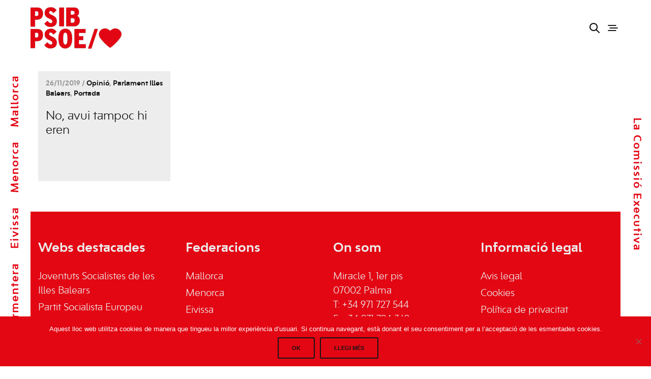

--- FILE ---
content_type: text/html; charset=UTF-8
request_url: https://www.psib-psoe.org/tag/grup-parlametari-socialista/
body_size: 16531
content:
<!doctype html>
<html lang="ca">
<head>
<meta charset="UTF-8" />
<meta name="viewport" content="width=device-width, initial-scale=1, maximum-scale=1, viewport-fit=cover">
<link rel="profile" href="https://gmpg.org/xfn/11">
<link rel="pingback" href="https://www.psib-psoe.org/xmlrpc.php">
<meta http-equiv="x-dns-prefetch-control" content="on">
<link rel="dns-prefetch" href="//fonts.googleapis.com" />
<link rel="dns-prefetch" href="//fonts.gstatic.com" />
<link rel="dns-prefetch" href="//0.gravatar.com/" />
<link rel="dns-prefetch" href="//2.gravatar.com/" />
<link rel="dns-prefetch" href="//1.gravatar.com/" /><title>grup parlametari socialista &#8211; psibpsoe</title>
<meta name='robots' content='max-image-preview:large' />
<style>img:is([sizes="auto" i], [sizes^="auto," i]) { contain-intrinsic-size: 3000px 1500px }</style>
<link rel="alternate" hreflang="ca" href="https://www.psib-psoe.org/tag/grup-parlametari-socialista/" />
<link rel="alternate" hreflang="x-default" href="https://www.psib-psoe.org/tag/grup-parlametari-socialista/" />
<link rel='dns-prefetch' href='//fonts.googleapis.com' />
<link rel="alternate" type="application/rss+xml" title="psibpsoe &raquo; Canal d&#039;informació" href="https://www.psib-psoe.org/feed/" />
<link rel="alternate" type="application/rss+xml" title="psibpsoe &raquo; Canal dels comentaris" href="https://www.psib-psoe.org/comments/feed/" />
<link rel="alternate" type="text/calendar" title="psibpsoe &raquo; Canal iCal" href="https://www.psib-psoe.org/events/?ical=1" />
<link rel="preconnect" href="//fonts.gstatic.com/" crossorigin><link rel="alternate" type="application/rss+xml" title="psibpsoe &raquo; grup parlametari socialista Canal de les etiquetes" href="https://www.psib-psoe.org/tag/grup-parlametari-socialista/feed/" />
<script type="text/javascript">
/* <![CDATA[ */
window._wpemojiSettings = {"baseUrl":"https:\/\/s.w.org\/images\/core\/emoji\/15.0.3\/72x72\/","ext":".png","svgUrl":"https:\/\/s.w.org\/images\/core\/emoji\/15.0.3\/svg\/","svgExt":".svg","source":{"concatemoji":"https:\/\/www.psib-psoe.org\/wp-includes\/js\/wp-emoji-release.min.js?ver=6.7.2"}};
/*! This file is auto-generated */
!function(i,n){var o,s,e;function c(e){try{var t={supportTests:e,timestamp:(new Date).valueOf()};sessionStorage.setItem(o,JSON.stringify(t))}catch(e){}}function p(e,t,n){e.clearRect(0,0,e.canvas.width,e.canvas.height),e.fillText(t,0,0);var t=new Uint32Array(e.getImageData(0,0,e.canvas.width,e.canvas.height).data),r=(e.clearRect(0,0,e.canvas.width,e.canvas.height),e.fillText(n,0,0),new Uint32Array(e.getImageData(0,0,e.canvas.width,e.canvas.height).data));return t.every(function(e,t){return e===r[t]})}function u(e,t,n){switch(t){case"flag":return n(e,"\ud83c\udff3\ufe0f\u200d\u26a7\ufe0f","\ud83c\udff3\ufe0f\u200b\u26a7\ufe0f")?!1:!n(e,"\ud83c\uddfa\ud83c\uddf3","\ud83c\uddfa\u200b\ud83c\uddf3")&&!n(e,"\ud83c\udff4\udb40\udc67\udb40\udc62\udb40\udc65\udb40\udc6e\udb40\udc67\udb40\udc7f","\ud83c\udff4\u200b\udb40\udc67\u200b\udb40\udc62\u200b\udb40\udc65\u200b\udb40\udc6e\u200b\udb40\udc67\u200b\udb40\udc7f");case"emoji":return!n(e,"\ud83d\udc26\u200d\u2b1b","\ud83d\udc26\u200b\u2b1b")}return!1}function f(e,t,n){var r="undefined"!=typeof WorkerGlobalScope&&self instanceof WorkerGlobalScope?new OffscreenCanvas(300,150):i.createElement("canvas"),a=r.getContext("2d",{willReadFrequently:!0}),o=(a.textBaseline="top",a.font="600 32px Arial",{});return e.forEach(function(e){o[e]=t(a,e,n)}),o}function t(e){var t=i.createElement("script");t.src=e,t.defer=!0,i.head.appendChild(t)}"undefined"!=typeof Promise&&(o="wpEmojiSettingsSupports",s=["flag","emoji"],n.supports={everything:!0,everythingExceptFlag:!0},e=new Promise(function(e){i.addEventListener("DOMContentLoaded",e,{once:!0})}),new Promise(function(t){var n=function(){try{var e=JSON.parse(sessionStorage.getItem(o));if("object"==typeof e&&"number"==typeof e.timestamp&&(new Date).valueOf()<e.timestamp+604800&&"object"==typeof e.supportTests)return e.supportTests}catch(e){}return null}();if(!n){if("undefined"!=typeof Worker&&"undefined"!=typeof OffscreenCanvas&&"undefined"!=typeof URL&&URL.createObjectURL&&"undefined"!=typeof Blob)try{var e="postMessage("+f.toString()+"("+[JSON.stringify(s),u.toString(),p.toString()].join(",")+"));",r=new Blob([e],{type:"text/javascript"}),a=new Worker(URL.createObjectURL(r),{name:"wpTestEmojiSupports"});return void(a.onmessage=function(e){c(n=e.data),a.terminate(),t(n)})}catch(e){}c(n=f(s,u,p))}t(n)}).then(function(e){for(var t in e)n.supports[t]=e[t],n.supports.everything=n.supports.everything&&n.supports[t],"flag"!==t&&(n.supports.everythingExceptFlag=n.supports.everythingExceptFlag&&n.supports[t]);n.supports.everythingExceptFlag=n.supports.everythingExceptFlag&&!n.supports.flag,n.DOMReady=!1,n.readyCallback=function(){n.DOMReady=!0}}).then(function(){return e}).then(function(){var e;n.supports.everything||(n.readyCallback(),(e=n.source||{}).concatemoji?t(e.concatemoji):e.wpemoji&&e.twemoji&&(t(e.twemoji),t(e.wpemoji)))}))}((window,document),window._wpemojiSettings);
/* ]]> */
</script>
<!-- <link rel='stylesheet' id='vc_extensions_cqbundle_adminicon-css' href='https://www.psib-psoe.org/wp-content/plugins/vc-extensions-bundle/css/admin_icon.css?ver=6.7.2' type='text/css' media='all' /> -->
<link rel="stylesheet" type="text/css" href="//www.psib-psoe.org/wp-content/cache/wpfc-minified/qj5n2vlv/6isaa.css" media="all"/>
<style id='wp-emoji-styles-inline-css' type='text/css'>
img.wp-smiley, img.emoji {
display: inline !important;
border: none !important;
box-shadow: none !important;
height: 1em !important;
width: 1em !important;
margin: 0 0.07em !important;
vertical-align: -0.1em !important;
background: none !important;
padding: 0 !important;
}
</style>
<!-- <link rel='stylesheet' id='wp-block-library-css' href='https://www.psib-psoe.org/wp-includes/css/dist/block-library/style.min.css?ver=6.7.2' type='text/css' media='all' /> -->
<link rel="stylesheet" type="text/css" href="//www.psib-psoe.org/wp-content/cache/wpfc-minified/2nwphydt/6isaa.css" media="all"/>
<style id='classic-theme-styles-inline-css' type='text/css'>
/*! This file is auto-generated */
.wp-block-button__link{color:#fff;background-color:#32373c;border-radius:9999px;box-shadow:none;text-decoration:none;padding:calc(.667em + 2px) calc(1.333em + 2px);font-size:1.125em}.wp-block-file__button{background:#32373c;color:#fff;text-decoration:none}
</style>
<style id='global-styles-inline-css' type='text/css'>
:root{--wp--preset--aspect-ratio--square: 1;--wp--preset--aspect-ratio--4-3: 4/3;--wp--preset--aspect-ratio--3-4: 3/4;--wp--preset--aspect-ratio--3-2: 3/2;--wp--preset--aspect-ratio--2-3: 2/3;--wp--preset--aspect-ratio--16-9: 16/9;--wp--preset--aspect-ratio--9-16: 9/16;--wp--preset--color--black: #000000;--wp--preset--color--cyan-bluish-gray: #abb8c3;--wp--preset--color--white: #ffffff;--wp--preset--color--pale-pink: #f78da7;--wp--preset--color--vivid-red: #cf2e2e;--wp--preset--color--luminous-vivid-orange: #ff6900;--wp--preset--color--luminous-vivid-amber: #fcb900;--wp--preset--color--light-green-cyan: #7bdcb5;--wp--preset--color--vivid-green-cyan: #00d084;--wp--preset--color--pale-cyan-blue: #8ed1fc;--wp--preset--color--vivid-cyan-blue: #0693e3;--wp--preset--color--vivid-purple: #9b51e0;--wp--preset--color--thb-accent: #e30613;--wp--preset--gradient--vivid-cyan-blue-to-vivid-purple: linear-gradient(135deg,rgba(6,147,227,1) 0%,rgb(155,81,224) 100%);--wp--preset--gradient--light-green-cyan-to-vivid-green-cyan: linear-gradient(135deg,rgb(122,220,180) 0%,rgb(0,208,130) 100%);--wp--preset--gradient--luminous-vivid-amber-to-luminous-vivid-orange: linear-gradient(135deg,rgba(252,185,0,1) 0%,rgba(255,105,0,1) 100%);--wp--preset--gradient--luminous-vivid-orange-to-vivid-red: linear-gradient(135deg,rgba(255,105,0,1) 0%,rgb(207,46,46) 100%);--wp--preset--gradient--very-light-gray-to-cyan-bluish-gray: linear-gradient(135deg,rgb(238,238,238) 0%,rgb(169,184,195) 100%);--wp--preset--gradient--cool-to-warm-spectrum: linear-gradient(135deg,rgb(74,234,220) 0%,rgb(151,120,209) 20%,rgb(207,42,186) 40%,rgb(238,44,130) 60%,rgb(251,105,98) 80%,rgb(254,248,76) 100%);--wp--preset--gradient--blush-light-purple: linear-gradient(135deg,rgb(255,206,236) 0%,rgb(152,150,240) 100%);--wp--preset--gradient--blush-bordeaux: linear-gradient(135deg,rgb(254,205,165) 0%,rgb(254,45,45) 50%,rgb(107,0,62) 100%);--wp--preset--gradient--luminous-dusk: linear-gradient(135deg,rgb(255,203,112) 0%,rgb(199,81,192) 50%,rgb(65,88,208) 100%);--wp--preset--gradient--pale-ocean: linear-gradient(135deg,rgb(255,245,203) 0%,rgb(182,227,212) 50%,rgb(51,167,181) 100%);--wp--preset--gradient--electric-grass: linear-gradient(135deg,rgb(202,248,128) 0%,rgb(113,206,126) 100%);--wp--preset--gradient--midnight: linear-gradient(135deg,rgb(2,3,129) 0%,rgb(40,116,252) 100%);--wp--preset--font-size--small: 13px;--wp--preset--font-size--medium: 20px;--wp--preset--font-size--large: 36px;--wp--preset--font-size--x-large: 42px;--wp--preset--spacing--20: 0.44rem;--wp--preset--spacing--30: 0.67rem;--wp--preset--spacing--40: 1rem;--wp--preset--spacing--50: 1.5rem;--wp--preset--spacing--60: 2.25rem;--wp--preset--spacing--70: 3.38rem;--wp--preset--spacing--80: 5.06rem;--wp--preset--shadow--natural: 6px 6px 9px rgba(0, 0, 0, 0.2);--wp--preset--shadow--deep: 12px 12px 50px rgba(0, 0, 0, 0.4);--wp--preset--shadow--sharp: 6px 6px 0px rgba(0, 0, 0, 0.2);--wp--preset--shadow--outlined: 6px 6px 0px -3px rgba(255, 255, 255, 1), 6px 6px rgba(0, 0, 0, 1);--wp--preset--shadow--crisp: 6px 6px 0px rgba(0, 0, 0, 1);}:where(.is-layout-flex){gap: 0.5em;}:where(.is-layout-grid){gap: 0.5em;}body .is-layout-flex{display: flex;}.is-layout-flex{flex-wrap: wrap;align-items: center;}.is-layout-flex > :is(*, div){margin: 0;}body .is-layout-grid{display: grid;}.is-layout-grid > :is(*, div){margin: 0;}:where(.wp-block-columns.is-layout-flex){gap: 2em;}:where(.wp-block-columns.is-layout-grid){gap: 2em;}:where(.wp-block-post-template.is-layout-flex){gap: 1.25em;}:where(.wp-block-post-template.is-layout-grid){gap: 1.25em;}.has-black-color{color: var(--wp--preset--color--black) !important;}.has-cyan-bluish-gray-color{color: var(--wp--preset--color--cyan-bluish-gray) !important;}.has-white-color{color: var(--wp--preset--color--white) !important;}.has-pale-pink-color{color: var(--wp--preset--color--pale-pink) !important;}.has-vivid-red-color{color: var(--wp--preset--color--vivid-red) !important;}.has-luminous-vivid-orange-color{color: var(--wp--preset--color--luminous-vivid-orange) !important;}.has-luminous-vivid-amber-color{color: var(--wp--preset--color--luminous-vivid-amber) !important;}.has-light-green-cyan-color{color: var(--wp--preset--color--light-green-cyan) !important;}.has-vivid-green-cyan-color{color: var(--wp--preset--color--vivid-green-cyan) !important;}.has-pale-cyan-blue-color{color: var(--wp--preset--color--pale-cyan-blue) !important;}.has-vivid-cyan-blue-color{color: var(--wp--preset--color--vivid-cyan-blue) !important;}.has-vivid-purple-color{color: var(--wp--preset--color--vivid-purple) !important;}.has-black-background-color{background-color: var(--wp--preset--color--black) !important;}.has-cyan-bluish-gray-background-color{background-color: var(--wp--preset--color--cyan-bluish-gray) !important;}.has-white-background-color{background-color: var(--wp--preset--color--white) !important;}.has-pale-pink-background-color{background-color: var(--wp--preset--color--pale-pink) !important;}.has-vivid-red-background-color{background-color: var(--wp--preset--color--vivid-red) !important;}.has-luminous-vivid-orange-background-color{background-color: var(--wp--preset--color--luminous-vivid-orange) !important;}.has-luminous-vivid-amber-background-color{background-color: var(--wp--preset--color--luminous-vivid-amber) !important;}.has-light-green-cyan-background-color{background-color: var(--wp--preset--color--light-green-cyan) !important;}.has-vivid-green-cyan-background-color{background-color: var(--wp--preset--color--vivid-green-cyan) !important;}.has-pale-cyan-blue-background-color{background-color: var(--wp--preset--color--pale-cyan-blue) !important;}.has-vivid-cyan-blue-background-color{background-color: var(--wp--preset--color--vivid-cyan-blue) !important;}.has-vivid-purple-background-color{background-color: var(--wp--preset--color--vivid-purple) !important;}.has-black-border-color{border-color: var(--wp--preset--color--black) !important;}.has-cyan-bluish-gray-border-color{border-color: var(--wp--preset--color--cyan-bluish-gray) !important;}.has-white-border-color{border-color: var(--wp--preset--color--white) !important;}.has-pale-pink-border-color{border-color: var(--wp--preset--color--pale-pink) !important;}.has-vivid-red-border-color{border-color: var(--wp--preset--color--vivid-red) !important;}.has-luminous-vivid-orange-border-color{border-color: var(--wp--preset--color--luminous-vivid-orange) !important;}.has-luminous-vivid-amber-border-color{border-color: var(--wp--preset--color--luminous-vivid-amber) !important;}.has-light-green-cyan-border-color{border-color: var(--wp--preset--color--light-green-cyan) !important;}.has-vivid-green-cyan-border-color{border-color: var(--wp--preset--color--vivid-green-cyan) !important;}.has-pale-cyan-blue-border-color{border-color: var(--wp--preset--color--pale-cyan-blue) !important;}.has-vivid-cyan-blue-border-color{border-color: var(--wp--preset--color--vivid-cyan-blue) !important;}.has-vivid-purple-border-color{border-color: var(--wp--preset--color--vivid-purple) !important;}.has-vivid-cyan-blue-to-vivid-purple-gradient-background{background: var(--wp--preset--gradient--vivid-cyan-blue-to-vivid-purple) !important;}.has-light-green-cyan-to-vivid-green-cyan-gradient-background{background: var(--wp--preset--gradient--light-green-cyan-to-vivid-green-cyan) !important;}.has-luminous-vivid-amber-to-luminous-vivid-orange-gradient-background{background: var(--wp--preset--gradient--luminous-vivid-amber-to-luminous-vivid-orange) !important;}.has-luminous-vivid-orange-to-vivid-red-gradient-background{background: var(--wp--preset--gradient--luminous-vivid-orange-to-vivid-red) !important;}.has-very-light-gray-to-cyan-bluish-gray-gradient-background{background: var(--wp--preset--gradient--very-light-gray-to-cyan-bluish-gray) !important;}.has-cool-to-warm-spectrum-gradient-background{background: var(--wp--preset--gradient--cool-to-warm-spectrum) !important;}.has-blush-light-purple-gradient-background{background: var(--wp--preset--gradient--blush-light-purple) !important;}.has-blush-bordeaux-gradient-background{background: var(--wp--preset--gradient--blush-bordeaux) !important;}.has-luminous-dusk-gradient-background{background: var(--wp--preset--gradient--luminous-dusk) !important;}.has-pale-ocean-gradient-background{background: var(--wp--preset--gradient--pale-ocean) !important;}.has-electric-grass-gradient-background{background: var(--wp--preset--gradient--electric-grass) !important;}.has-midnight-gradient-background{background: var(--wp--preset--gradient--midnight) !important;}.has-small-font-size{font-size: var(--wp--preset--font-size--small) !important;}.has-medium-font-size{font-size: var(--wp--preset--font-size--medium) !important;}.has-large-font-size{font-size: var(--wp--preset--font-size--large) !important;}.has-x-large-font-size{font-size: var(--wp--preset--font-size--x-large) !important;}
:where(.wp-block-post-template.is-layout-flex){gap: 1.25em;}:where(.wp-block-post-template.is-layout-grid){gap: 1.25em;}
:where(.wp-block-columns.is-layout-flex){gap: 2em;}:where(.wp-block-columns.is-layout-grid){gap: 2em;}
:root :where(.wp-block-pullquote){font-size: 1.5em;line-height: 1.6;}
</style>
<!-- <link rel='stylesheet' id='wpml-blocks-css' href='https://www.psib-psoe.org/wp-content/plugins/sitepress-multilingual-cms/dist/css/blocks/styles.css?ver=4.6.13' type='text/css' media='all' /> -->
<!-- <link rel='stylesheet' id='cookie-notice-front-css' href='https://www.psib-psoe.org/wp-content/plugins/cookie-notice/css/front.min.css?ver=2.5.5' type='text/css' media='all' /> -->
<!-- <link rel='stylesheet' id='inline-footnotes-css' href='https://www.psib-psoe.org/wp-content/plugins/inline-footnotes/public/css/inline-footnotes-public.compressed.css?ver=1.0.0' type='text/css' media='all' /> -->
<!-- <link rel='stylesheet' id='url-shortify-css' href='https://www.psib-psoe.org/wp-content/plugins/url-shortify/lite/dist/styles/url-shortify.css?ver=1.10.3' type='text/css' media='all' /> -->
<!-- <link rel='stylesheet' id='thb-app-css' href='https://www.psib-psoe.org/wp-content/themes/notio-wp/assets/css/app.css?ver=5.6.2' type='text/css' media='all' /> -->
<link rel="stylesheet" type="text/css" href="//www.psib-psoe.org/wp-content/cache/wpfc-minified/ftz5pwvf/6isaa.css" media="all"/>
<style id='thb-app-inline-css' type='text/css'>
h1,h2,h3,h4,h5,h6,blockquote p,.thb-portfolio-filter .filters,.thb-portfolio .type-portfolio.hover-style5 .thb-categories {font-family:Work Sans;}body {font-family:Karla;}h1,.h1 {font-weight:300;font-size:60px;}h2 {font-weight:300;font-size:44px;}h3 {font-weight:300;font-size:36px;}h4 {font-weight:400;}h5 {font-weight:bold;font-size:26px;}h6 {font-size:22px;}#full-menu .sf-menu > li > a {font-size:30px;}#full-menu .sub-menu li a {font-size:30px;}.subfooter .thb-subfooter-menu li a {}input[type="submit"],submit,.button,.btn,.btn-block,.btn-text,.vc_btn3 {}#full-menu .sf-menu>li>a,.mobile-menu a {}.footer .widget h6 {font-weight:900;}.products .product h3 {}.product-page .product-information h1.product_title {}.thb-product-detail .product-information .woocommerce-product-details__short-description,.thb-product-detail .product-information .woocommerce-product-details__short-description p {}.header .logolink .logoimg {max-height:85px;}.header .logolink .logoimg[src$=".svg"] {max-height:100%;height:85px;}.header {height:110px;}.header-margin, #searchpopup, #mobile-menu, #side-cart, #wrapper [role="main"], .pace, .share_container {margin-top:110px;}.underline-link:after, .products .product .product_after_title .button:after, .wpb_text_column a:after, .widget.widget_price_filter .price_slider .ui-slider-handle, .btn.style5, .button.style5, input[type=submit].style5, .btn.style6, .button.style6, input[type=submit].style6, .btn.accent, .btn#place_order, .btn.checkout-button, .button.accent, .button#place_order, .button.checkout-button, input[type=submit].accent, input[type=submit]#place_order, input[type=submit].checkout-button,.products .product .product_after_title .button:after, .woocommerce-tabs .tabs li a:after, .woocommerce-MyAccount-navigation ul li:hover a, .woocommerce-MyAccount-navigation ul li.is-active a, .thb-client-row.has-border.thb-opacity.with-accent .thb-client:hover, .product-page .product-information .single_add_to_cart_button:hover {border-color:#e30613;}.woocommerce-MyAccount-navigation ul li:hover + li a, .woocommerce-MyAccount-navigation ul li.is-active + li a {border-top-color:#e30613;}a:hover, #full-menu .sf-menu > li.current-menu-item > a, #full-menu .sf-menu > li.sfHover > a, #full-menu .sf-menu > li > a:hover, .header_full_menu_submenu_color_style2 #full-menu .sub-menu a:hover, #full-menu .sub-menu li a:hover, .footer.style1 .social-links a.email:hover, .post .post-title a:hover, .widget.widget_recent_entries ul li .url, .widget.widget_recent_comments ul li .url, .widget.woocommerce.widget_layered_nav ul li .count, .widget.widget_price_filter .price_slider_amount .button, .widget.widget_price_filter .price_slider_amount .button:hover, .pagination .page-numbers.current, .btn.style3:before, .button.style3:before, input[type=submit].style3:before, .btn.style5:hover, .button.style5:hover, input[type=submit].style5:hover, .mobile-menu > li.current-menu-item > a, .mobile-menu > li.sfHover > a, .mobile-menu > li > a:hover, .mobile-menu > li > a.active, .mobile-menu .sub-menu li a:hover, .authorpage .author-content .square-icon:hover, .authorpage .author-content .square-icon.email:hover, #comments .commentlist .comment .reply, #comments .commentlist .comment .reply a, .thb-portfolio-filter.style1 .filters li a:hover, .thb-portfolio-filter.style1 .filters li a.active, .products .product .product_after_title .button, .product-page .product-information .price,.product-page .product-information .reset_variations, .product-page .product-information .product_meta > span a, .woocommerce-tabs .tabs li a:hover, .woocommerce-tabs .tabs li.active a, .woocommerce-info a:not(.button), .email:hover, .thb-iconbox.type3 > span, .thb_twitter_container.style1 .thb_tweet a,.columns.thb-light-column .btn-text.style3:hover,.columns.thb-light-column .btn-text.style4:hover,.has-thb-accent-color,.wp-block-button .wp-block-button__link.has-thb-accent-color{color:#e30613;}.post.blog-style7 .post-gallery, .widget.widget_price_filter .price_slider .ui-slider-range, .btn.style5, .button.style5, input[type=submit].style5, .btn.style6, .button.style6, input[type=submit].style6, .btn.accent, .btn#place_order, .btn.checkout-button, .button.accent, .button#place_order, .button.checkout-button, input[type=submit].accent, input[type=submit]#place_order, input[type=submit].checkout-button, .content404 figure, .style2 .mobile-menu > li > a:before, .thb-portfolio.thb-text-style2 .type-portfolio:hover, .thb-portfolio-filter.style2 .filters li a:before, .woocommerce-MyAccount-navigation ul li:hover a, .woocommerce-MyAccount-navigation ul li.is-active a, .email.boxed-icon:hover, .email.boxed-icon.fill, .email.boxed-icon.white-fill:hover, .thb-iconbox.type2 > span, .thb-client-row.thb-opacity.with-accent .thb-client:hover, .product-page .product-information .single_add_to_cart_button:hover, .btn.style3:before, .button.style3:before, input[type=submit].style3:before, .btn-text.style3 .circle-btn, .has-thb-accent-background-color,.wp-block-button .wp-block-button__link.has-thb-accent-background-color {background-color:#e30613;}.mobile-menu li.menu-item-has-children > a:hover .menu_icon,.btn-text.style4 .arrow svg:first-child {fill:#e30613;}.thb-counter figure svg path,.thb-counter figure svg circle,.thb-counter figure svg rect,.thb-counter figure svg ellipse {stroke:#e30613;}.button.checkout-button:hover,input[type=submit]#place_order:hover,.btn.accent:hover,.btn.style6:hover, .button.style6:hover, input[type=submit].style6:hover {background-color:#cc0511;border-color:#cc0511;}.thb-portfolio .type-portfolio.hover-style10 .portfolio-link:after {background-image:-moz-linear-gradient(#e30613,rgba(0,0,0,0) 30%,rgba(0,0,0,0));background-image:-webkit-linear-gradient(#e30613,rgba(0,0,0,0) 30%,rgba(0,0,0,0));background-image:linear-gradient(#e30613,rgba(0,0,0,0) 30%,rgba(0,0,0,0));}.thb-portfolio .post-23457.type-portfolio.portfolio-style1:not(.hover-style6) .portfolio-link,.thb-portfolio .post-23457.type-portfolio.portfolio-text-style-2:hover,#qp-portfolio-23457:hover .qp-content,.thb-portfolio .post-23457.type-portfolio.portfolio-style2.style2-hover-style2 .thb-placeholder.second {background:#f44336;}.thb-portfolio .post-23457.type-portfolio.hover-style10 .portfolio-link:after {background-image:-moz-linear-gradient(#f44336,rgba(0,0,0,0) 30%,rgba(0,0,0,0));background-image:-webkit-linear-gradient(#f44336,rgba(0,0,0,0) 30%,rgba(0,0,0,0));background-image:linear-gradient(#f44336,rgba(0,0,0,0) 30%,rgba(0,0,0,0));}.thb-portfolio .post-23457.type-portfolio.portfolio-style1.hover-style7 .portfolio-link {background:transparent;}.thb-portfolio .post-23457.type-portfolio.portfolio-style1.hover-style7 .thb-placeholder:before {background:#f44336;}.thb-portfolio .post-21970.type-portfolio.portfolio-style1:not(.hover-style6) .portfolio-link,.thb-portfolio .post-21970.type-portfolio.portfolio-text-style-2:hover,#qp-portfolio-21970:hover .qp-content,.thb-portfolio .post-21970.type-portfolio.portfolio-style2.style2-hover-style2 .thb-placeholder.second {background:#e30613;}.thb-portfolio .post-21970.type-portfolio.hover-style10 .portfolio-link:after {background-image:-moz-linear-gradient(#e30613,rgba(0,0,0,0) 30%,rgba(0,0,0,0));background-image:-webkit-linear-gradient(#e30613,rgba(0,0,0,0) 30%,rgba(0,0,0,0));background-image:linear-gradient(#e30613,rgba(0,0,0,0) 30%,rgba(0,0,0,0));}.thb-portfolio .post-21970.type-portfolio.portfolio-style1.hover-style7 .portfolio-link {background:transparent;}.thb-portfolio .post-21970.type-portfolio.portfolio-style1.hover-style7 .thb-placeholder:before {background:#e30613;}.thb-portfolio .post-21940.type-portfolio.portfolio-style1:not(.hover-style6) .portfolio-link,.thb-portfolio .post-21940.type-portfolio.portfolio-text-style-2:hover,#qp-portfolio-21940:hover .qp-content,.thb-portfolio .post-21940.type-portfolio.portfolio-style2.style2-hover-style2 .thb-placeholder.second {background:#f44336;}.thb-portfolio .post-21940.type-portfolio.hover-style10 .portfolio-link:after {background-image:-moz-linear-gradient(#f44336,rgba(0,0,0,0) 30%,rgba(0,0,0,0));background-image:-webkit-linear-gradient(#f44336,rgba(0,0,0,0) 30%,rgba(0,0,0,0));background-image:linear-gradient(#f44336,rgba(0,0,0,0) 30%,rgba(0,0,0,0));}.thb-portfolio .post-21940.type-portfolio.portfolio-style1.hover-style7 .portfolio-link {background:transparent;}.thb-portfolio .post-21940.type-portfolio.portfolio-style1.hover-style7 .thb-placeholder:before {background:#f44336;}@font-face {font-family:'bw_modelica_ss02bold';src:url('/wp-content/uploads/bwmodelicass02-bold-webfont.woff2') format('woff2'), url('/wp-content/uploads/bwmodelicass02-bold-webfont.woff') format('woff');font-weight:normal;font-style:normal;}@font-face {font-family:'bw_modelica_ss02light';src:url('/wp-content/uploads/bwmodelicass02-light-webfont.woff2') format('woff2'), url('/wp-content/uploads/bwmodelicass02-light-webfont.woff') format('woff');font-weight:normal;font-style:normal;}@font-face {font-family:'bw_modelica_ss02regular';src:url('/wp-content/uploads/bwmodelicass02-regular-webfont.woff2') format('woff2'), url('/wp-content/uploads/bwmodelicass02-regular-webfont.woff') format('woff');font-weight:normal;font-style:normal;}dl, ol, ul{margin-bottom:0rem!important;font-size:large !important;}ul {list-style-type:square;}body {font-family:'bw_modelica_ss02bold';}h1,h2,h3,h4,h5{font-family:'bw_modelica_ss02regular';}#content .wpb_alert p:last-child, #content .wpb_text_column :last-child, #content .wpb_text_column p:last-child, .vc_message_box > p:last-child, .wpb_alert p:last-child, .wpb_text_column :last-child, .wpb_text_column p:last-child {margin-bottom:0;text-decoration:none;}.wpb_text_column a {color:#E30613!important;}.wpb_text_column a:hover {color:#000!important;}.leftin a:hover{padding-left:30px;}.leftin li{list-style-type:none!important;} .post.blog-style7 {padding:15px!important; }.mobile-menu > li > a:active{color:#fff!important;}.mobile-menu > li > a:hover {color:#ffffff!important;}.mobile-menu > li > a{color:#ffffff!important;}.share-post-link{font-weight:bold;color:#E30613;text-transform:uppercase;}#bar-left {left:0;top:40%;}.abs a {padding-right:20px;color:#E30613;}.post_meta a{display:none;}.rs-background-video-layer iframe{visibility:inherit !important;}.post.blog-post .related-posts h5 {display:none;}.post.blog-style7{min-height:30vh;}.post .post-meta {display:block;font-size:13px;line-height:1.6;color:#969696;margin-bottom:20px;}.filtros ul li {display:block;padding:0;margin-bottom:10px;font-size:14px;font-weight:400;display:inline-flex;padding:10px;}.menu-categorias-noticias-container{padding-left:10px;}.img_noticia{width:100%!important;}.post.blog-style7 .post-title h3 {font-size:22px;}.intro{color:#E30613!important;font-style:italic;text-decoration:underline!important;}.pace,.pace-inactive{display:none;}.portfolio_nav .center_link {margin-bottom:30px;}.bar-side .thb-quick-portfolio .thb-quick-inner .quick-portfolio .qp-content .thb-categories {display:none;}.post.blog-post .post-gallery.parallax {display:none;}.vc_btn3.vc_btn3-size-lg.vc_btn3-style-outline, .vc_btn3.vc_btn3-size-lg.vc_btn3-style-outline-custom {height:300px!important;line-height:1.3em;padding:30px 0px 240px 30px !important;}.more-link {display:none;}div.wpcf7-response-output {margin:-1em 0.5em 1em;}body {color:#000!important;background-color:#fff!important;}.light{font-family:'bw_modelica_ss02light';}.footer.style2 {padding-top:60px;padding-bottom:0px;}.footer.style2.dark a:hover{font-family:'bw_modelica_ss02bold';}.footer .widget p, .footer .widget ul li{font-family:'bw_modelica_ss02regular';font-size:18px;}.footer .widget h6{font-family:'bw_modelica_ss02bold';}.vc_btn3.vc_btn3-size-md{font-size:18px!important;font-family:'bw_modelica_ss02bold';}p{font-family:'bw_modelica_ss02regular';margin-top:1rem;}.cq-expandgrid-item.cq-expandgrid-openstate .cq-expandgrid-face::after {border-bottom:15px solid #E30613!important;}.cq-expandgrid-text {background-color:#fff;border:1px solid #E30613;}.cq-expandgrid .cq-expandgrid-close {color:#E30613;}input[type="text"], input[type="password"], input[type="date"], input[type="datetime"], input[type="email"], input[type="number"], input[type="search"], input[type="tel"], input[type="time"], input[type="url"], textarea {box-sizing:border-box;border:1px solid #E30613;padding:12px 16px;margin:0;color:#E30613;font-size:14px;font-weight:400;max-width:100%;height:42px;outline:0;background:#fff;border-radius:0px;-moz-box-shadow:none;-webkit-box-shadow:none;box-shadow:none;-moz-appearance:none;-webkit-appearance:none;}.noticia_destacada h4{color:#000!important;}.titulo_not_des a:hover {border-bottom:1px solid #000!important;}.col_izq {padding-left:0;}.menu-footer p {font-size:larger;}.frase h2{font-family:'bw_modelica_ss02light';}.bold{font-weight:700;font-family:'bw_modelica_ss02bold';}.bt_fed{font-weight:700;font-family:'bw_modelica_ss02bold';}.mobile-menu .sub-menu li a {font-size:2em;color:#fff;font-weight:500;padding-left:20px;}.mobile-menu .sub-menu li a:hover {font-size:2em;color:#000;text-decoration:underline;}.mobile-menu a {text-transform:capitalize;}.wpb-js-composer .vc_tta.vc_general .vc_tta-panel-title {font-weight:300;}.cq-accordion div.accordion-content {letter-spacing:0px!important;}.vc_tta-container h2{font-size:34px;padding-bottom:30px;font-weight:600;}.cq-accordion ul li a:hover{border-bottom:1px solid #ff0000;padding-bottom:0px;padding-left:30px;width:100%;}.wpb-js-composer .vc_tta-color-white.vc_tta-style-flat .vc_tta-panel .vc_tta-panel-heading{background-color:#fff!important;border:1px solid #E30613;}.wpcf7-form-control.wpcf7-submit { text-transform:capitalize; border-radius:0px; font-size:18px; background-color:#E30613; color:#fff; border:0;}.wpcf7-form-control.wpcf7-submit :hover{ border-radius:0px; background-color:#fff; color:#E30613; border:1px #E30613 solid;}.cq-accordion ul li i::before, .cq-accordion ul li i::after {margin-top:25px;}.wpb-js-composer .vc_tta-color-white.vc_tta-style-flat .vc_tta-panel .vc_tta-panel-title > a{color:#E30613!important;}.lista_doc ul li{color:#E30613!important;}.cq-accordion p {padding:0px!important;}.cq-accordion h3, h4{ color:#E30613!important;}.cq-accordion h4{ font-weight:400!important;}.accordion-content ul li a{color:#E30613!important;text-transform:capitalize;padding-left:20px;}.accordion-content ul li a:hover{color:#000!important;}.wpb-js-composer .vc_tta-color-white.vc_tta-style-flat .vc_active .vc_tta-panel-heading .vc_tta-controls-icon::after, .wpb-js-composer .vc_tta-color-white.vc_tta-style-flat .vc_active .vc_tta-panel-heading .vc_tta-controls-icon::before, .wpb-js-composer .vc_tta-color-white.vc_tta-style-flat .vc_tta-controls-icon::after, .wpb-js-composer .vc_tta-color-white.vc_tta-style-flat .vc_tta-controls-icon::before {border-color:#E30613!important;}.wpb-js-composer .vc_tta-color-white.vc_tta-style-flat .vc_tta-panel.vc_active .vc_tta-panel-title > a{color:#E30613!important;}h1, h2, h3, h4 {color:#E30613;}#responsive-form{ max-width:1200px ; margin:0 auto;width:100%;}.video{padding:100px;}.noticias{padding-bottom:100px;}.row.max_width {max-width:100rem;}.form-row{ width:100%;}.column-half, .column-full{ float:left; position:relative; padding:0.65rem; width:100%; -webkit-box-sizing:border-box;-moz-box-sizing:border-box;box-sizing:border-box}.clearfix:after { content:""; display:table; clear:both;}@media only screen and (min-width:48em) { .accordeon_titulo h4{color:#000!important;}.cq-accordion h4 {line-height:30px!important;}.thb-counter {margin-bottom:0px!important;}.thb-counter .number {margin-bottom:0px!important;}.thb-counter h6{display:none;}.cq-accordion ul li {border-top:0px!important;}.tribe-events-page-title {clear:none;font-size:24px;font-weight:400;margin-bottom:.5em;position:relative;text-align:left;}.tribe-events-list-separator-month {background-color:#f5f5f5;display:block;font-size:27px;margin:0em 0px 0;padding:13px 10px;text-transform:uppercase;font-family:'bw_modelica_ss02extrabold';}#tribe-events-content a{color:#E30613;}.tribe-events-list .tribe-events-list-event-title{font-size:2em;}.ui-datepicker-group {width:300px !important;}.tribe-events-has-events{background-color:#f5f5f5;}#tribe-events-content .tribe-events-calendar div[id*="tribe-events-event-"] h3.tribe-events-month-event-title {font-family:sans-serif;font-size:18px;font-weight:400;line-height:1.25;margin:0;overflow:hidden;padding:3%;text-transform:none;}.thb-counter h6 {font-weight:700;text-transform:none;font-size:24px;font-family:'bw_modelica_ss02light';}.thb-counter .number {font-size:80px;line-height:1;font-weight:700;letter-spacing:-0.02em !important;font-family:'bw_modelica_ss02bold';}.social_top ul li{display:inline;padding-right:10px;margin-bottom:0rem!important;}.social_top{padding-right:10px;}.social_contact ul li{display:inline;padding-right:10px;margin-bottom:0rem!important;}.social_contact ul li a:hover {padding-right:0px;margin-bottom:0rem!important; display:inline;position:relative;font-size:1.5em;color:#000;text-decoration:none;text-transform:capitalize;padding-top:20px;padding-bottom:20px;padding-left:0px;border-bottom:1px dotted #dce7eb;border-top:1px dotted #dce7eb;} .column-half{ width:50%; }}.vc_btn3-container.vc_btn3-center .vc_btn3-block.vc_btn3-size-lg.vc_btn3-style-outline, .vc_btn3-container.vc_btn3-center .vc_btn3-block.vc_btn3-size-lg.vc_btn3-style-outline-custom {padding:120px 24px!important;font-size:34px;}.wpcf7-form { margin:0;}.vc_btn3.vc_btn3-size-lg.vc_btn3-style-outline, .vc_btn3.vc_btn3-size-lg.vc_btn3-style-outline-custom {height:300px!important;line-height:1.3em;padding:30px 0px 240px 30px !important;}.vc_btn3.vc_btn3-icon-left .vc_btn3-icon, .vc_btn3.vc_btn3-icon-right .vc_btn3-icon {top:90%!important;}.vc_btn3.vc_btn3-size-lg {font-size:30px!important;font-weight:bold;}#comments{display:none;}a:hover {color:#000;}.mobile-menu > li > a:hover{color:#000;}.mobile-menu > li > a {color:#fff;}.menu-container {background:#E30613;}.footer.style2.dark {background:#E30613;color:#ececec;}.bar-side .abs {letter-spacing:2px;text-transform:capitalize;}.bar-side {font-size:20px;color:#E30613;font-family:'bw_modelica_ss02bold';}.botonafiliacion{padding-top:5px;padding-bottom:5px;padding-left:10px;padding-right:10px;background-color:#E30613;font-family:'bw_modelica_ss02bold';color:#fff;}.izq{position:fixed;top:15px;left:15px;z-index:1000000;}.dcha{position:fixed;top:15px;right:15px;z-index:1000000;}.izq_inf{position:fixed;bottom:15px;left:15px;z-index:1000000;}.dcha_inf{position:fixed;bottom:15px;right:15px;z-index:1000000;}.post.blog-style7 .post-gallery, .widget.widget_price_filter .price_slider .ui-slider-range, .btn.style5, .button.style5, input[type="submit"].style5, .btn.style6, .button.style6, input[type="submit"].style6, .btn.accent, .btn#place_order, .btn.checkout-button, .button.accent, .button#place_order, .button.checkout-button, input[type="submit"].accent, input[type="submit"]#place_order, input[type="submit"].checkout-button, .content404 figure, .style2 .mobile-menu > li > a::before, .thb-portfolio.thb-text-style2 .type-portfolio:hover, .thb-portfolio-filter.style2 .filters li a::before, .woocommerce-MyAccount-navigation ul li:hover a, .woocommerce-MyAccount-navigation ul li.is-active a, .email.boxed-icon:hover, .email.boxed-icon.fill, .email.boxed-icon.white-fill:hover, .thb-iconbox.type2 > span, .thb-client-row.thb-opacity.with-accent .thb-client:hover, .product-page .product-information .single_add_to_cart_button:hover, .btn.style3::before, .button.style3::before, input[type="submit"].style3::before {background-color:#000;}#mobile-menu.style2 .menu-container {background:#E30613;}.vc-gitem-zone-height-mode-auto.vc-gitem-zone-height-mode-auto-16-9::before {padding-top:75%!important;}@media only screen and (min-width:220px) and (max-width:479px){ .mobile-menu .sub-menu li a {font-size:1.4em;}.social_top ul li{display:none;}.vc_btn3.vc_btn3-size-lg.vc_btn3-style-outline, .vc_btn3.vc_btn3-size-lg.vc_btn3-style-outline-custom {padding:30px 30px 100px 30px !important;} .mobile-menu > li > a {font-size:30px;} .col_ghost{display:none;}.col_contacto{padding-right:0.65rem!important;padding-left:0.65rem!important;} .izq{display:none;}.img_noticia{width:100%;}.col_vacia{display:none;}.dcha{display:none;}.titulo_not_des{padding-top:0px;}.vc-gitem-zone-height-mode-auto.vc-gitem-zone-height-mode-auto-16-9::before {padding-top:75%!important;}.video{padding:0px;}.vc_grid-item-zone-c-left .vc_gitem-zone-c, .vc_grid-item-zone-c-right .vc_gitem-animated-block{width:100%!important;}.vc_grid-item-zone-c-right .vc_gitem-zone-c{ width:100%!important;}.vc_grid-item-zone-c-left .vc_gitem-animated-block{ width:100%!important;}h1{font-size:34px;}h2{font-size:24px;}h3{font-size:18px;}.top_50{padding-top:50px!important;}}@media only screen and (min-width:480px) and (max-width:799px){ .mobile-menu .sub-menu li a {font-size:1.4em;}.bar-side{font-size:18px;}.social_top ul li{display:inline;padding-right:10px;margin-bottom:0rem!important;}.social_top{padding-right:10px;}.post.blog-style7 .post-title h3 {font-weight:500;line-height:1.3;font-size:20px;}.post.blog-style7 {border:1px solid rgba(0,0,0,0.06);border-top-color:transparent;padding:15px;display:flex;flex-direction:column;justify-content:space-between;height:90%;max-height:400px;position:relative;z-index:0;}.top_50{padding-top:50px!important;} .mobile-menu > li > a {font-size:30px;}.col_ghost{display:none;}.col_contacto{padding-right:0.65rem!important;padding-left:0.65rem!important;}h1{font-size:2em;}.vc_btn3.vc_btn3-size-lg.vc_btn3-style-outline, .vc_btn3.vc_btn3-size-lg.vc_btn3-style-outline-custom {padding:30px 30px 100px 30px !important;}.col_izq {padding-left:0.625rem;}.izq{display:none;}.img_noticia{width:100%;}.col_vacia{display:none;}.dcha{display:none;}.titulo_not_des{padding-top:0px;}.vc-gitem-zone-height-mode-auto.vc-gitem-zone-height-mode-auto-16-9::before {padding-top:55%!important;}.video{padding:0px;}.vc_grid-item-zone-c-left .vc_gitem-zone-c, .vc_grid-item-zone-c-right .vc_gitem-animated-block{width:100%!important;}.vc_grid-item-zone-c-right .vc_gitem-zone-c{ width:100%!important;}.vc_grid-item-zone-c-left .vc_gitem-animated-block{ width:100%!important;}.col_ideas{ padding-right:1%!important;padding-left:1%!important;padding-top:2%!important;}}@media only screen and (min-width:800px) and (max-width:1024px){ .bar-side{font-size:18px;}.video{padding:30px;} .top_50{padding-top:50px!important;}.mobile-menu > li > a {font-size:30px;} .col_ghost{display:none;}.col_contacto{padding-right:2%!important;padding-left:2%!important;}.vc_btn3.vc_btn3-size-lg.vc_btn3-style-outline, .vc_btn3.vc_btn3-size-lg.vc_btn3-style-outline-custom {padding:30px 90px 140px 30px !important;}.izq{display:none;}.col_vacia{display:none;}.dcha{display:none;}.titulo_not_des{padding-top:30px;}.vc-gitem-zone-height-mode-auto.vc-gitem-zone-height-mode-auto-16-9::before {padding-top:75%!important;}.col_ideas{ padding-right:1%!important;padding-left:1%!important;padding-top:2%!important;}.col_ideas1{ padding-right:1%!important;padding-left:1%!important;padding-top:2%!important;}.trescolumnas{padding-right:50px!important;padding-left:50px!important;padding-top:50px!important;padding-bottom:50px!important;}.trescolumnas h2{font-size:28px;padding-top:30px;}}@media only screen and (min-width:1025px) and (max-width:1279px){.video{padding:50px;} .titulo_not_des{padding-top:0px;} .vc_btn3.vc_btn3-size-lg.vc_btn3-style-outline, .vc_btn3.vc_btn3-size-lg.vc_btn3-style-outline-custom {padding:30px 40px 200px 30px !important;}.col_ideas{ padding-right:1%!important;padding-left:3%!important;padding-top:1%!important;}.col_ideas1{ padding-right:1%!important;padding-left:1%!important;padding-top:1%!important;}.col_vacia{display:none;}.trescolumnas{padding-right:50px!important;padding-left:50px!important;padding-top:50px!important;padding-bottom:50px!important;}.trescolumnas h2{font-size:28px;}}@media only screen and (min-width:1280px) and (max-width:1879px){.video{padding:50px;}.col_contacto{padding-right:5%!important;padding-left:5%!important;}.titulo_not_des{padding-top:100px;} .vc_btn3.vc_btn3-size-lg.vc_btn3-style-outline, .vc_btn3.vc_btn3-size-lg.vc_btn3-style-outline-custom {padding:30px 50px 200px 30px !important;}.col_ideas{ padding-right:5%!important;padding-left:5%!important;padding-top:5%!important;}.col_ideas h2{font-size:30px;}.site_bars_on .header-margin, .site_bars_on #wrapper [role="main"], #wrapper .site_bars_on [role="main"], .site_bars_on .pace, .site_bars_on #searchpopup, .site_bars_on .share_container, .site_bars_on #mobile-menu, .site_bars_on #side-cart{padding-right:0!important;}.trescolumnas{padding-right:50px!important;padding-left:50px!important;padding-top:100px!important;padding-bottom:100px!important;}}@media only screen and (min-width:1880px) and (max-width:3424px){.col_contacto{padding-right:5%!important;padding-left:5%!important;}.titulo_not_des{padding-top:100px;} .noticias{padding-bottom:0px;}.col_ideas{ padding-right:10%!important;padding-left:10%!important;padding-top:8%!important;padding-top:5%!important;}.trescolumnas{padding-right:10%!important;padding-left:10%!important;padding-top:100px!important;padding-bottom:100px!important;}.col_tercio{padding:30px;}.site_bars_on .header-margin, .site_bars_on #wrapper [role="main"], #wrapper .site_bars_on [role="main"], .site_bars_on .pace, .site_bars_on #searchpopup, .site_bars_on .share_container, .site_bars_on #mobile-menu, .site_bars_on #side-cart{padding-right:0!important;}}.cq-face-content .cq-face-title {color:#fff !important;font-weight:600!important;}
</style>
<link rel='stylesheet' id='thb-style-css' href='https://www.psib-psoe.org/wp-content/themes/notio-wp/style.css?ver=5.6.2' type='text/css' media='all' />
<link rel='stylesheet' id='thb-google-fonts-css' href='https://fonts.googleapis.com/css?family=Karla%3A200%2C300%2C400%2C500%2C600%2C700%2C800%2C200i%2C300i%2C400i%2C500i%2C600i%2C700i%2C800i%7CWork+Sans%3A100%2C200%2C300%2C400%2C500%2C600%2C700%2C800%2C900%2C100i%2C200i%2C300i%2C400i%2C500i%2C600i%2C700i%2C800i%2C900i&#038;subset=latin&#038;display=swap&#038;ver=5.6.2' type='text/css' media='all' />
<style id='akismet-widget-style-inline-css' type='text/css'>
.a-stats {
--akismet-color-mid-green: #357b49;
--akismet-color-white: #fff;
--akismet-color-light-grey: #f6f7f7;
max-width: 350px;
width: auto;
}
.a-stats * {
all: unset;
box-sizing: border-box;
}
.a-stats strong {
font-weight: 600;
}
.a-stats a.a-stats__link,
.a-stats a.a-stats__link:visited,
.a-stats a.a-stats__link:active {
background: var(--akismet-color-mid-green);
border: none;
box-shadow: none;
border-radius: 8px;
color: var(--akismet-color-white);
cursor: pointer;
display: block;
font-family: -apple-system, BlinkMacSystemFont, 'Segoe UI', 'Roboto', 'Oxygen-Sans', 'Ubuntu', 'Cantarell', 'Helvetica Neue', sans-serif;
font-weight: 500;
padding: 12px;
text-align: center;
text-decoration: none;
transition: all 0.2s ease;
}
/* Extra specificity to deal with TwentyTwentyOne focus style */
.widget .a-stats a.a-stats__link:focus {
background: var(--akismet-color-mid-green);
color: var(--akismet-color-white);
text-decoration: none;
}
.a-stats a.a-stats__link:hover {
filter: brightness(110%);
box-shadow: 0 4px 12px rgba(0, 0, 0, 0.06), 0 0 2px rgba(0, 0, 0, 0.16);
}
.a-stats .count {
color: var(--akismet-color-white);
display: block;
font-size: 1.5em;
line-height: 1.4;
padding: 0 13px;
white-space: nowrap;
}
</style>
<!-- <link rel='stylesheet' id='js_composer_front-css' href='https://www.psib-psoe.org/wp-content/plugins/js_composer/assets/css/js_composer.min.css?ver=7.9' type='text/css' media='all' /> -->
<link rel="stylesheet" type="text/css" href="//www.psib-psoe.org/wp-content/cache/wpfc-minified/md4ovvlb/6isaa.css" media="all"/>
<script src='//www.psib-psoe.org/wp-content/cache/wpfc-minified/e48eypis/6isaa.js' type="text/javascript"></script>
<!-- <script type="text/javascript" src="https://www.psib-psoe.org/wp-includes/js/jquery/jquery.min.js?ver=3.7.1" id="jquery-core-js"></script> -->
<!-- <script type="text/javascript" src="https://www.psib-psoe.org/wp-includes/js/jquery/jquery-migrate.min.js?ver=3.4.1" id="jquery-migrate-js"></script> -->
<script type="text/javascript" id="inline-footnotes-js-extra">
/* <![CDATA[ */
var inlineFootNotesVars = {"hover":""};
/* ]]> */
</script>
<script src='//www.psib-psoe.org/wp-content/cache/wpfc-minified/qimp6csg/6isaa.js' type="text/javascript"></script>
<!-- <script type="text/javascript" src="https://www.psib-psoe.org/wp-content/plugins/inline-footnotes/public/js/inline-footnotes-public.compressed.js?ver=1.0.0" id="inline-footnotes-js"></script> -->
<script type="text/javascript" id="url-shortify-js-extra">
/* <![CDATA[ */
var usParams = {"ajaxurl":"https:\/\/www.psib-psoe.org\/wp-admin\/admin-ajax.php"};
/* ]]> */
</script>
<script src='//www.psib-psoe.org/wp-content/cache/wpfc-minified/10hz0t4c/6isaa.js' type="text/javascript"></script>
<!-- <script type="text/javascript" src="https://www.psib-psoe.org/wp-content/plugins/url-shortify/lite/dist/scripts/url-shortify.js?ver=1.10.3" id="url-shortify-js"></script> -->
<script></script><link rel="https://api.w.org/" href="https://www.psib-psoe.org/wp-json/" /><link rel="alternate" title="JSON" type="application/json" href="https://www.psib-psoe.org/wp-json/wp/v2/tags/562" /><link rel="EditURI" type="application/rsd+xml" title="RSD" href="https://www.psib-psoe.org/xmlrpc.php?rsd" />
<meta name="generator" content="WordPress 6.7.2" />
<meta name="generator" content="WPML ver:4.6.13 stt:8;" />
<!-- GA Google Analytics @ https://m0n.co/ga -->
<script>
(function(i,s,o,g,r,a,m){i['GoogleAnalyticsObject']=r;i[r]=i[r]||function(){
(i[r].q=i[r].q||[]).push(arguments)},i[r].l=1*new Date();a=s.createElement(o),
m=s.getElementsByTagName(o)[0];a.async=1;a.src=g;m.parentNode.insertBefore(a,m)
})(window,document,'script','https://www.google-analytics.com/analytics.js','ga');
ga('create', 'UA-147129265-1', 'auto');
ga('set', 'forceSSL', true);
ga('send', 'pageview');
</script>
<style>
.inline-footnote,
.inline-footnote:hover,
.inline-footnote:active,
.inline-footnote:visited {
background-color: ;
color:  !important;
}
.inline-footnote span.footnoteContent {
background-color: ;
color:  !important;
}
</style>
<meta name="tec-api-version" content="v1"><meta name="tec-api-origin" content="https://www.psib-psoe.org"><link rel="alternate" href="https://www.psib-psoe.org/wp-json/tribe/events/v1/events/?tags=grup-parlametari-socialista" /><meta name="generator" content="Powered by WPBakery Page Builder - drag and drop page builder for WordPress."/>
<meta name="generator" content="Powered by Slider Revolution 6.7.20 - responsive, Mobile-Friendly Slider Plugin for WordPress with comfortable drag and drop interface." />
<link rel="icon" href="https://www.psib-psoe.org/wp-content/uploads/cropped-favi-32x32.png" sizes="32x32" />
<link rel="icon" href="https://www.psib-psoe.org/wp-content/uploads/cropped-favi-192x192.png" sizes="192x192" />
<link rel="apple-touch-icon" href="https://www.psib-psoe.org/wp-content/uploads/cropped-favi-180x180.png" />
<meta name="msapplication-TileImage" content="https://www.psib-psoe.org/wp-content/uploads/cropped-favi-270x270.png" />
<script>function setREVStartSize(e){
//window.requestAnimationFrame(function() {
window.RSIW = window.RSIW===undefined ? window.innerWidth : window.RSIW;
window.RSIH = window.RSIH===undefined ? window.innerHeight : window.RSIH;
try {
var pw = document.getElementById(e.c).parentNode.offsetWidth,
newh;
pw = pw===0 || isNaN(pw) || (e.l=="fullwidth" || e.layout=="fullwidth") ? window.RSIW : pw;
e.tabw = e.tabw===undefined ? 0 : parseInt(e.tabw);
e.thumbw = e.thumbw===undefined ? 0 : parseInt(e.thumbw);
e.tabh = e.tabh===undefined ? 0 : parseInt(e.tabh);
e.thumbh = e.thumbh===undefined ? 0 : parseInt(e.thumbh);
e.tabhide = e.tabhide===undefined ? 0 : parseInt(e.tabhide);
e.thumbhide = e.thumbhide===undefined ? 0 : parseInt(e.thumbhide);
e.mh = e.mh===undefined || e.mh=="" || e.mh==="auto" ? 0 : parseInt(e.mh,0);
if(e.layout==="fullscreen" || e.l==="fullscreen")
newh = Math.max(e.mh,window.RSIH);
else{
e.gw = Array.isArray(e.gw) ? e.gw : [e.gw];
for (var i in e.rl) if (e.gw[i]===undefined || e.gw[i]===0) e.gw[i] = e.gw[i-1];
e.gh = e.el===undefined || e.el==="" || (Array.isArray(e.el) && e.el.length==0)? e.gh : e.el;
e.gh = Array.isArray(e.gh) ? e.gh : [e.gh];
for (var i in e.rl) if (e.gh[i]===undefined || e.gh[i]===0) e.gh[i] = e.gh[i-1];
var nl = new Array(e.rl.length),
ix = 0,
sl;
e.tabw = e.tabhide>=pw ? 0 : e.tabw;
e.thumbw = e.thumbhide>=pw ? 0 : e.thumbw;
e.tabh = e.tabhide>=pw ? 0 : e.tabh;
e.thumbh = e.thumbhide>=pw ? 0 : e.thumbh;
for (var i in e.rl) nl[i] = e.rl[i]<window.RSIW ? 0 : e.rl[i];
sl = nl[0];
for (var i in nl) if (sl>nl[i] && nl[i]>0) { sl = nl[i]; ix=i;}
var m = pw>(e.gw[ix]+e.tabw+e.thumbw) ? 1 : (pw-(e.tabw+e.thumbw)) / (e.gw[ix]);
newh =  (e.gh[ix] * m) + (e.tabh + e.thumbh);
}
var el = document.getElementById(e.c);
if (el!==null && el) el.style.height = newh+"px";
el = document.getElementById(e.c+"_wrapper");
if (el!==null && el) {
el.style.height = newh+"px";
el.style.display = "block";
}
} catch(e){
console.log("Failure at Presize of Slider:" + e)
}
//});
};</script>
<style>.shorten_url { 
padding: 10px 10px 10px 10px ; 
border: 1px solid #AAAAAA ; 
background-color: #EEEEEE ;
}</style>		<style type="text/css" id="wp-custom-css">
#banner-container{
display: none !important;
}		</style>
<noscript><style> .wpb_animate_when_almost_visible { opacity: 1; }</style></noscript></head>
<body data-rsssl=1 class="archive tag tag-grup-parlametari-socialista tag-562 cookies-not-set tribe-no-js mobile_menu_position_right mobile_menu_style_style2 header_style_style3 header_full_menu_off footer_style_style2 site_bars_on preloader_off header_full_menu_submenu_color_style1 footer_simple_fixed_off thb-single-product-ajax-on transparent_header_  wpb-js-composer js-comp-ver-7.9 vc_responsive">
<div id="wrapper" class="open">
<!-- Start Header -->
<header class="header style3">
<div class="row align-middle 
full-width-row no-padding ">
<div class="small-7 medium-6 large-3 columns">
<a href="https://www.psib-psoe.org/" class="logolink">
<img src="https://www.psib-psoe.org/wp-content/uploads/logo_Psib-Psoe180-1.jpg" class="logoimg" alt="psibpsoe"/>
<img src="https://www.psib-psoe.org/wp-content/themes/notio-wp/assets/img/logo.png" class="logoimg logo_light" alt="psibpsoe"/>
</a>
</div>
<div class="show-for-large large-6 columns menu-holder">
<nav id="full-menu" role="navigation">
<ul id="menu-main-menu-right" class="sf-menu"><li id="menu-item-22709" class="menu-item menu-item-type-post_type menu-item-object-page menu-item-home menu-item-22709"><a href="https://www.psib-psoe.org/">Inici</a></li>
<li id="menu-item-23059" class="menu-item menu-item-type-post_type menu-item-object-page menu-item-23059"><a href="https://www.psib-psoe.org/el-partit/">El PSIB-PSOE</a></li>
<li id="menu-item-61755" class="menu-item menu-item-type-post_type menu-item-object-page menu-item-61755"><a href="https://www.psib-psoe.org/la-comissio-executiva/">La Comissió Executiva</a></li>
<li id="menu-item-34398" class="menu-item menu-item-type-custom menu-item-object-custom menu-item-34398"><a href="https://www.psib-psoe.org/documents-d-interes/">Idees, iniciatives i propostes</a></li>
<li id="menu-item-34396" class="menu-item menu-item-type-custom menu-item-object-custom menu-item-has-children menu-item-34396"><a href="#">L&#8217;estructura territorial del partit</a>
<ul class="sub-menu " >
<li id="menu-item-61761" class="menu-item menu-item-type-custom menu-item-object-custom menu-item-61761"><a href="https://www.psib-psoe.org/mallorca/">Mallorca</a></li>
<li id="menu-item-61763" class="menu-item menu-item-type-custom menu-item-object-custom menu-item-61763"><a href="https://www.psib-psoe.org/menorca/">Menorca</a></li>
<li id="menu-item-61764" class="menu-item menu-item-type-custom menu-item-object-custom menu-item-61764"><a href="https://www.psib-psoe.org/eivissa/">Eivissa</a></li>
<li id="menu-item-61765" class="menu-item menu-item-type-custom menu-item-object-custom menu-item-61765"><a href="https://www.facebook.com/psibpsoeformentera">Formentera</a></li>
</ul>
</li>
<li id="menu-item-22821" class="menu-item menu-item-type-custom menu-item-object-custom menu-item-has-children menu-item-22821"><a href="#">Els nostres representants</a>
<ul class="sub-menu " >
<li id="menu-item-26350" class="menu-item menu-item-type-post_type menu-item-object-page menu-item-26350"><a href="https://www.psib-psoe.org/parlament-europeu/">Parlament Europeu</a></li>
<li id="menu-item-22908" class="menu-item menu-item-type-post_type menu-item-object-page menu-item-22908"><a href="https://www.psib-psoe.org/corts-generals/">Corts Generals</a></li>
<li id="menu-item-22820" class="menu-item menu-item-type-post_type menu-item-object-page menu-item-22820"><a href="https://www.psib-psoe.org/parlament-illes-balears/">Parlament de les Illes Balears</a></li>
<li id="menu-item-25612" class="menu-item menu-item-type-custom menu-item-object-custom menu-item-25612"><a href="https://www.psib-psoe.org/mallorca/consell-de-mallorca-2019-2023/">Consell de Mallorca</a></li>
<li id="menu-item-28131" class="menu-item menu-item-type-custom menu-item-object-custom menu-item-28131"><a href="https://www.psib-psoe.org/menorca/consell-de-menorca-2019-2023/">Consell de Menorca</a></li>
<li id="menu-item-28132" class="menu-item menu-item-type-custom menu-item-object-custom menu-item-28132"><a href="https://www.psib-psoe.org/eivissa/conselldeivissa/">Consell d&#8217;Eivissa</a></li>
<li id="menu-item-28136" class="menu-item menu-item-type-post_type menu-item-object-page menu-item-28136"><a href="https://www.psib-psoe.org/municipis/">Municipis</a></li>
</ul>
</li>
<li id="menu-item-34397" class="menu-item menu-item-type-custom menu-item-object-custom menu-item-34397"><a href="https://www.psib-psoe.org/sala-de-premsa/">Actualitat</a></li>
<li id="menu-item-31135" class="menu-item menu-item-type-post_type menu-item-object-page menu-item-31135"><a href="https://www.psib-psoe.org/historic/">L’Històric</a></li>
<li id="menu-item-61806" class="menu-item menu-item-type-custom menu-item-object-custom menu-item-61806"><a href="https://www.gabrielalomar.org/">Fundació Gabriel Alomar</a></li>
<li id="menu-item-27531" class="menu-item menu-item-type-post_type menu-item-object-page menu-item-27531"><a href="https://www.psib-psoe.org/portal-de-transparencia/">Portal de Transparència</a></li>
<li id="menu-item-23267" class="menu-item menu-item-type-custom menu-item-object-custom menu-item-23267"><a href="https://psib-psoe.org/afiliacio/">Afilia&#8217;t</a></li>
<li id="menu-item-24440" class="menu-item menu-item-type-post_type menu-item-object-page menu-item-24440"><a href="https://www.psib-psoe.org/contacte/">Contacte</a></li>
</ul>									</nav>
</div>
<div class="columns">
<div class="icon-holder">
<a href="#searchpopup" class="quick_search"><svg version="1.1" xmlns="http://www.w3.org/2000/svg" xmlns:xlink="http://www.w3.org/1999/xlink" x="0px" y="0px"
width="20px" height="20px" viewBox="0 0 20 20" enable-background="new 0 0 20 20" xml:space="preserve">
<path d="M19.769,18.408l-5.408-5.357c1.109-1.364,1.777-3.095,1.777-4.979c0-4.388-3.604-7.958-8.033-7.958
c-4.429,0-8.032,3.57-8.032,7.958s3.604,7.958,8.032,7.958c1.805,0,3.468-0.601,4.811-1.6l5.435,5.384
c0.196,0.194,0.453,0.29,0.71,0.29c0.256,0,0.513-0.096,0.709-0.29C20.16,19.426,20.16,18.796,19.769,18.408z M2.079,8.072
c0-3.292,2.703-5.97,6.025-5.97s6.026,2.678,6.026,5.97c0,3.292-2.704,5.969-6.026,5.969S2.079,11.364,2.079,8.072z"/>
</svg></a>
<a href="#" data-target="open-menu" class="mobile-toggle">
<div>
<span></span><span></span><span></span>
</div>
</a>
</div>
</div>
</div>
</header>
<!-- End Header -->
<!-- Start Left Bar -->
<aside id="bar-left" class="bar-side left-side site_bars_portfolio-off active		">
<div class="abs"><a href="https://www.facebook.com/psibpsoeformentera" target="_blank">Formentera</a> <a href="https://www.psib-psoe.org/eivissa/" target="_blank">Eivissa</a> <a href="https://www.psib-psoe.org/menorca/" target="_blank">Menorca</a>    <a href="https://www.psib-psoe.org/mallorca/" target="_blank">Mallorca</a>   </div>
</aside>
<!-- End Left Bar -->
<!-- Start Right Bar -->
<aside id="bar-right" class="bar-side right-side site_bars_portfolio-off 		">
<div class="abs right-side"><a href="https://www.psib-psoe.org/la-comissio-executiva/" target="_blank"> La Comissió Executiva</a></div>
</aside>
<!-- End Right Bar -->
<div role="main">
<div class="blog-padding">
<section class="blog-section row expanded blog-listing-style8 pagination-style1" data-count="24" data-security="5f1d180b20">
<div class="small-12 medium-6 large-3 columns">
<article itemscope itemtype="http://schema.org/Article" class="post blog-style7 alt post-26296 type-post status-publish format-standard has-post-thumbnail hentry category-opinio category-parlament-illes-balears category-portada tag-assumptes-socials tag-drets-humans tag-grup-parlametari-socialista tag-joan-ferrer tag-opinio tag-parlament-de-les-illes-balears" role="article">
<figure class="post-gallery"><img width="600" height="400" src="https://www.psib-psoe.org/wp-content/uploads/Joan-Ferrer-600x400.jpeg" class="attachment-notio-general-x2 size-notio-general-x2 wp-post-image" alt="" decoding="async" fetchpriority="high" srcset="https://www.psib-psoe.org/wp-content/uploads/Joan-Ferrer-600x400.jpeg 600w, https://www.psib-psoe.org/wp-content/uploads/Joan-Ferrer-300x200.jpeg 300w, https://www.psib-psoe.org/wp-content/uploads/Joan-Ferrer-768x512.jpeg 768w, https://www.psib-psoe.org/wp-content/uploads/Joan-Ferrer.jpeg 1000w, https://www.psib-psoe.org/wp-content/uploads/Joan-Ferrer-150x100.jpeg 150w, https://www.psib-psoe.org/wp-content/uploads/Joan-Ferrer-900x600.jpeg 900w, https://www.psib-psoe.org/wp-content/uploads/Joan-Ferrer-20x13.jpeg 20w" sizes="(max-width: 600px) 100vw, 600px" /></figure>
<div class="blog-top">
<header class="post-title entry-header">
<aside class="post-meta cf">
26/11/2019 / <a href="https://www.psib-psoe.org/categoria/actualitat/opinio/" rel="category tag">Opinió</a>, <a href="https://www.psib-psoe.org/categoria/actualitat/parlament-illes-balears/" rel="category tag">Parlament Illes Balears</a>, <a href="https://www.psib-psoe.org/categoria/portada/" rel="category tag">Portada</a></aside>
<h3 itemprop="headline"><a href="https://www.psib-psoe.org/avui-tampoc-no-hi-eren/" title="No, avui tampoc hi eren">No, avui tampoc hi eren</a></h3>
</header>
</div>
<div class="post-content">
<a href="https://www.psib-psoe.org/avui-tampoc-no-hi-eren/" class="more-link">Read More</a>
</div>
<aside class="post-bottom-meta hide">
<strong rel="author" itemprop="author" class="author vcard"><span class="fn">Aina Escalas</span></strong>
<time class="date published time" datetime="2019-11-26T10:10:24+02:00" itemprop="datePublished" content="2019-11-26T10:10:24+02:00">26/11/2019</time>
<meta itemprop="dateModified" class="date updated" content="2019-12-12T12:38:47+02:00">
<span class="hide" itemprop="publisher" itemscope itemtype="https://schema.org/Organization">
<meta itemprop="name" content="psibpsoe">
<span itemprop="logo" itemscope itemtype="https://schema.org/ImageObject">
<meta itemprop="url" content="https://www.psib-psoe.org/wp-content/themes/notio-wp/assets/img/logo.png">
</span>
<meta itemprop="url" content="https://www.psib-psoe.org/">
</span>
<span class="hide" itemprop="image" itemscope itemtype="http://schema.org/ImageObject">
<meta itemprop="url" content="https://www.psib-psoe.org/wp-content/uploads/Joan-Ferrer.jpeg">
<meta itemprop="width" content="1000">
<meta itemprop="height" content="667">
</span>
<meta itemscope itemprop="mainEntityOfPage" itemtype="https://schema.org/WebPage" itemid="https://www.psib-psoe.org/avui-tampoc-no-hi-eren/">
</aside>
</article>
</div>
</section>
</div>
<div class="row align-center">
<div class="small-12 medium-10 large-9 columns">
</div>
</div>
	</div><!-- End role["main"] -->
<footer id="footer" class="footer style2 dark ">
<div class="row">
<div class="small-12 medium-6 large-3 columns">
<div id="custom_html-2" class="widget_text widget cf widget_custom_html"><h6>Webs destacades</h6><div class="textwidget custom-html-widget"><ul>
<li><a href="http://www.jsib.org/">Joventuts Socialistes de les Illes Balears</a></li>
<li><a href="https://www.pes.eu/en/">Partit Socialista Europeu</a></li>
<li><a href="http://www.elsocialista.es/">El Socialista</a></li>
<li><a href="http://www.fpabloiglesias.es/ ">Fundación Pablo Iglesias</a></li>
<li><a href="http://fgabrielalomar.blogspot.com.es/">Fundació Gabriel Alomar</a></li>
<li><a href="https://www.psoe.es/">PSOE</a></li>
</ul></div></div>		</div>
<div class="small-12 medium-6 large-3 columns">
<div id="custom_html-3" class="widget_text widget cf widget_custom_html"><h6>Federacions</h6><div class="textwidget custom-html-widget"><ul>
<li><a href="/mallorca/">Mallorca</a></li>
<li><a href="https://www.psib-psoe.org/menorca/">Menorca</a></li>
<li><a href="https://www.psib-psoe.org/eivissa/">Eivissa</a></li>
<li><a href="https://www.facebook.com/psibpsoeformentera
">Formentera</a></li>
</ul></div></div>		</div>
<div class="small-12 medium-6 large-3 columns">
<div id="text-5" class="widget cf widget_text"><h6>On som</h6>			<div class="textwidget"><p>Miracle 1, 1er pis<br />
07002 Palma<br />
T: +34 971 727 544<br />
F: +34 971 724 369</p>
<p><a href="mailto:balears@psib-psoe.org">balears@psib-psoe.org</a></p>
</div>
</div>		</div>
<div class="small-12 medium-6 large-3 columns">
<div id="text-6" class="widget cf widget_text"><h6>Informació legal</h6>			<div class="textwidget"><ul>
<li><a href="/legal">Avis legal</a></li>
<li><a href="/cookies">Cookies</a></li>
<li><a href="/lopd">Política de privacitat</a></li>
</ul>
<p>&nbsp;<br />
<a href="#" onclick="window.open('https://www.sitelock.com/verify.php?site=psib-psoe.org','SiteLock','width=600,height=600,left=160,top=170');"><img decoding="async" title="SiteLock" src="https://shield.sitelock.com/shield/psib-psoe.org" alt="Seguridad de la página de inicio"></a></p>
</div>
</div>		</div>
</div>
</footer>
<!-- Start Mobile Menu -->
<nav id="mobile-menu" class="style2" data-behaviour="thb-submenu">
<div class="spacer"></div>
<div class="menu-container custom_scroll">
<a href="#" class="panel-close"><svg xmlns="http://www.w3.org/2000/svg" viewBox="0 0 64 64" enable-background="new 0 0 64 64"><g fill="none" stroke="#000" stroke-width="2" stroke-miterlimit="10"><path d="m18.947 17.15l26.1 25.903"/><path d="m19.05 43.15l25.902-26.1"/></g></svg></a>
<div class="menu-holder">
<ul id="menu-main-menu-right-1" class="mobile-menu"><li id="menu-item-22709" class="menu-item menu-item-type-post_type menu-item-object-page menu-item-home menu-item-22709"><a href="https://www.psib-psoe.org/">Inici</a></li>
<li id="menu-item-23059" class="menu-item menu-item-type-post_type menu-item-object-page menu-item-23059"><a href="https://www.psib-psoe.org/el-partit/">El PSIB-PSOE</a></li>
<li id="menu-item-61755" class="menu-item menu-item-type-post_type menu-item-object-page menu-item-61755"><a href="https://www.psib-psoe.org/la-comissio-executiva/">La Comissió Executiva</a></li>
<li id="menu-item-34398" class="menu-item menu-item-type-custom menu-item-object-custom menu-item-34398"><a href="https://www.psib-psoe.org/documents-d-interes/">Idees, iniciatives i propostes</a></li>
<li id="menu-item-34396" class="menu-item menu-item-type-custom menu-item-object-custom menu-item-has-children menu-item-34396"><a href="#">L&#8217;estructura territorial del partit<div class="thb-arrow"></div></a>
<ul class="sub-menu">
<li id="menu-item-61761" class="menu-item menu-item-type-custom menu-item-object-custom menu-item-61761"><a href="https://www.psib-psoe.org/mallorca/">Mallorca</a></li>
<li id="menu-item-61763" class="menu-item menu-item-type-custom menu-item-object-custom menu-item-61763"><a href="https://www.psib-psoe.org/menorca/">Menorca</a></li>
<li id="menu-item-61764" class="menu-item menu-item-type-custom menu-item-object-custom menu-item-61764"><a href="https://www.psib-psoe.org/eivissa/">Eivissa</a></li>
<li id="menu-item-61765" class="menu-item menu-item-type-custom menu-item-object-custom menu-item-61765"><a href="https://www.facebook.com/psibpsoeformentera">Formentera</a></li>
</ul>
</li>
<li id="menu-item-22821" class="menu-item menu-item-type-custom menu-item-object-custom menu-item-has-children menu-item-22821"><a href="#">Els nostres representants<div class="thb-arrow"></div></a>
<ul class="sub-menu">
<li id="menu-item-26350" class="menu-item menu-item-type-post_type menu-item-object-page menu-item-26350"><a href="https://www.psib-psoe.org/parlament-europeu/">Parlament Europeu</a></li>
<li id="menu-item-22908" class="menu-item menu-item-type-post_type menu-item-object-page menu-item-22908"><a href="https://www.psib-psoe.org/corts-generals/">Corts Generals</a></li>
<li id="menu-item-22820" class="menu-item menu-item-type-post_type menu-item-object-page menu-item-22820"><a href="https://www.psib-psoe.org/parlament-illes-balears/">Parlament de les Illes Balears</a></li>
<li id="menu-item-25612" class="menu-item menu-item-type-custom menu-item-object-custom menu-item-25612"><a href="https://www.psib-psoe.org/mallorca/consell-de-mallorca-2019-2023/">Consell de Mallorca</a></li>
<li id="menu-item-28131" class="menu-item menu-item-type-custom menu-item-object-custom menu-item-28131"><a href="https://www.psib-psoe.org/menorca/consell-de-menorca-2019-2023/">Consell de Menorca</a></li>
<li id="menu-item-28132" class="menu-item menu-item-type-custom menu-item-object-custom menu-item-28132"><a href="https://www.psib-psoe.org/eivissa/conselldeivissa/">Consell d&#8217;Eivissa</a></li>
<li id="menu-item-28136" class="menu-item menu-item-type-post_type menu-item-object-page menu-item-28136"><a href="https://www.psib-psoe.org/municipis/">Municipis</a></li>
</ul>
</li>
<li id="menu-item-34397" class="menu-item menu-item-type-custom menu-item-object-custom menu-item-34397"><a href="https://www.psib-psoe.org/sala-de-premsa/">Actualitat</a></li>
<li id="menu-item-31135" class="menu-item menu-item-type-post_type menu-item-object-page menu-item-31135"><a href="https://www.psib-psoe.org/historic/">L’Històric</a></li>
<li id="menu-item-61806" class="menu-item menu-item-type-custom menu-item-object-custom menu-item-61806"><a href="https://www.gabrielalomar.org/">Fundació Gabriel Alomar</a></li>
<li id="menu-item-27531" class="menu-item menu-item-type-post_type menu-item-object-page menu-item-27531"><a href="https://www.psib-psoe.org/portal-de-transparencia/">Portal de Transparència</a></li>
<li id="menu-item-23267" class="menu-item menu-item-type-custom menu-item-object-custom menu-item-23267"><a href="https://psib-psoe.org/afiliacio/">Afilia&#8217;t</a></li>
<li id="menu-item-24440" class="menu-item menu-item-type-post_type menu-item-object-page menu-item-24440"><a href="https://www.psib-psoe.org/contacte/">Contacte</a></li>
</ul>					</div>
<div class="menu-footer">
<p class="txt_menu" style="color: #fff;">C/Miracle 1, 1er pis 07002 Palma <br />T. 971 727 544 <br />F. 971 724 369 <br /><a href="mailto:balears@psib-psoe.org">balears@psib-psoe.org</a></p>			<div class="social-links">
<a href="https://www.facebook.com/psib.psoe/" class="facebook icon-1x" rel="noreferrer nofollow" target="_blank">
<i class="fa fa-facebook"></i>
</a>
<a href="https://twitter.com/psibpsoe" class="twitter icon-1x" rel="noreferrer nofollow" target="_blank">
<i class="fa fa-twitter"></i>
</a>
<a href="https://www.instagram.com/psibpsoe/" class="instagram icon-1x" rel="noreferrer nofollow" target="_blank">
<i class="fa fa-instagram"></i>
</a>
<a href="https://www.youtube.com/c/PSIBPSOEIllesBalears" class="youtube icon-1x" rel="noreferrer nofollow" target="_blank">
<i class="fa fa-youtube"></i>
</a>
</div>
</div>
</div>
</nav>
<!-- End Mobile Menu -->
<!-- Start Quick Cart -->
<!-- End Quick Cart -->
</div> <!-- End #wrapper -->
<script>
window.RS_MODULES = window.RS_MODULES || {};
window.RS_MODULES.modules = window.RS_MODULES.modules || {};
window.RS_MODULES.waiting = window.RS_MODULES.waiting || [];
window.RS_MODULES.defered = true;
window.RS_MODULES.moduleWaiting = window.RS_MODULES.moduleWaiting || {};
window.RS_MODULES.type = 'compiled';
</script>
<script>
( function ( body ) {
'use strict';
body.className = body.className.replace( /\btribe-no-js\b/, 'tribe-js' );
} )( document.body );
</script>
<script> /* <![CDATA[ */var tribe_l10n_datatables = {"aria":{"sort_ascending":": activate to sort column ascending","sort_descending":": activate to sort column descending"},"length_menu":"Show _MENU_ entries","empty_table":"No data available in table","info":"Showing _START_ to _END_ of _TOTAL_ entries","info_empty":"Showing 0 to 0 of 0 entries","info_filtered":"(filtered from _MAX_ total entries)","zero_records":"No matching records found","search":"Search:","all_selected_text":"All items on this page were selected. ","select_all_link":"Select all pages","clear_selection":"Clear Selection.","pagination":{"all":"All","next":"Next","previous":"Previous"},"select":{"rows":{"0":"","_":": Selected %d rows","1":": Selected 1 row"}},"datepicker":{"dayNames":["Diumenge","Dilluns","Dimarts","Dimecres","Dijous","Divendres","Dissabte"],"dayNamesShort":["Dg","Dl","Dt","Dc","Dj","Dv","Ds"],"dayNamesMin":["Dg","Dl","Dt","Dc","Dj","Dv","Ds"],"monthNames":["gener","febrer","mar\u00e7","abril","maig","juny","juliol","agost","setembre","octubre","novembre","desembre"],"monthNamesShort":["gener","febrer","mar\u00e7","abril","maig","juny","juliol","agost","setembre","octubre","novembre","desembre"],"monthNamesMin":["gen.","febr.","mar\u00e7","abr.","maig","juny","jul.","ag.","set.","oct.","nov.","des."],"nextText":"Next","prevText":"Prev","currentText":"Today","closeText":"Done","today":"Today","clear":"Clear"}};/* ]]> */ </script><!-- <link rel='stylesheet' id='rs-plugin-settings-css' href='//www.psib-psoe.org/wp-content/plugins/revslider/sr6/assets/css/rs6.css?ver=6.7.20' type='text/css' media='all' /> -->
<link rel="stylesheet" type="text/css" href="//www.psib-psoe.org/wp-content/cache/wpfc-minified/78odn2pu/6isaa.css" media="all"/>
<style id='rs-plugin-settings-inline-css' type='text/css'>
#rs-demo-id {}
</style>
<script type="text/javascript" src="https://www.psib-psoe.org/wp-content/plugins/the-events-calendar/common/build/js/user-agent.js?ver=da75d0bdea6dde3898df" id="tec-user-agent-js"></script>
<script type="text/javascript" id="cookie-notice-front-js-before">
/* <![CDATA[ */
var cnArgs = {"ajaxUrl":"https:\/\/www.psib-psoe.org\/wp-admin\/admin-ajax.php","nonce":"590e3c7d27","hideEffect":"fade","position":"bottom","onScroll":true,"onScrollOffset":100,"onClick":false,"cookieName":"cookie_notice_accepted","cookieTime":86400,"cookieTimeRejected":2592000,"globalCookie":false,"redirection":false,"cache":false,"revokeCookies":false,"revokeCookiesOpt":"automatic"};
/* ]]> */
</script>
<script type="text/javascript" src="https://www.psib-psoe.org/wp-content/plugins/cookie-notice/js/front.min.js?ver=2.5.5" id="cookie-notice-front-js"></script>
<script type="text/javascript" src="//www.psib-psoe.org/wp-content/plugins/revslider/sr6/assets/js/rbtools.min.js?ver=6.7.20" defer async id="tp-tools-js"></script>
<script type="text/javascript" src="//www.psib-psoe.org/wp-content/plugins/revslider/sr6/assets/js/rs6.min.js?ver=6.7.20" defer async id="revmin-js"></script>
<script type="text/javascript" src="https://www.psib-psoe.org/wp-content/themes/notio-wp/assets/js/vendor.min.js?ver=5.6.2" id="thb-vendor-js"></script>
<script src='https://www.psib-psoe.org/wp-content/plugins/the-events-calendar/common/build/js/underscore-before.js'></script>
<script type="text/javascript" src="https://www.psib-psoe.org/wp-includes/js/underscore.min.js?ver=1.13.7" id="underscore-js"></script>
<script src='https://www.psib-psoe.org/wp-content/plugins/the-events-calendar/common/build/js/underscore-after.js'></script>
<script type="text/javascript" id="thb-app-js-extra">
/* <![CDATA[ */
var themeajax = {"url":"https:\/\/www.psib-psoe.org\/wp-admin\/admin-ajax.php","l10n":{"loading":"Loading ...","nomore":"No More Posts","added":"Added To Cart","copied":"Copied","of":"%curr% of %total%"},"settings":{"shop_product_listing_pagination":"style1","keyboard_nav":"off","is_cart":false,"is_checkout":false},"arrows":{"left":"<svg xmlns=\"http:\/\/www.w3.org\/2000\/svg\" viewBox=\"0 0 64 64\" enable-background=\"new 0 0 64 64\"><g fill=\"none\" stroke=\"#000\" stroke-width=\"2\" stroke-miterlimit=\"10\"><path d=\"m64 32h-63\"\/><path stroke-linejoin=\"bevel\" d=\"m10 23l-9 9 9 9\"\/><\/g><\/svg>","right":"<svg xmlns=\"http:\/\/www.w3.org\/2000\/svg\" viewBox=\"0 0 64 64\" enable-background=\"new 0 0 64 64\"><g fill=\"none\" stroke=\"#000\" stroke-width=\"2\" stroke-miterlimit=\"10\"><path d=\"m0 32h63\"\/><path stroke-linejoin=\"bevel\" d=\"m54 41l9-9-9-9\"\/><\/g><\/svg>","top":"<svg xmlns=\"http:\/\/www.w3.org\/2000\/svg\" xmlns:xlink=\"http:\/\/www.w3.org\/1999\/xlink\" x=\"0px\" y=\"0px\"\r\n\t width=\"14px\" height=\"8px\" viewBox=\"0 0 14 8\" enable-background=\"new 0 0 14 8\" xml:space=\"preserve\">\r\n<path d=\"M6.899,0.003C6.68,0.024,6.472,0.107,6.306,0.241L0.473,6.187c-0.492,0.307-0.622,0.922-0.289,1.376\r\n\tC0.517,8.017,1.186,8.136,1.678,7.83c0.067-0.043,0.129-0.092,0.185-0.146L7,2.285l5.138,5.398c0.404,0.4,1.085,0.424,1.52,0.05\r\n\tc0.435-0.373,0.459-1,0.055-1.4c-0.056-0.055-0.118-0.104-0.186-0.146L7.694,0.241C7.475,0.066,7.188-0.02,6.899,0.003z\"\/>\r\n<\/svg>\r\n","bottom":"<svg xmlns=\"http:\/\/www.w3.org\/2000\/svg\" xmlns:xlink=\"http:\/\/www.w3.org\/1999\/xlink\" x=\"0px\" y=\"0px\"\r\n\t width=\"14px\" height=\"8px\" viewBox=\"0 0 14 8\" enable-background=\"new 0 0 14 8\" xml:space=\"preserve\">\r\n<path d=\"M7.694,7.758l5.832-5.946c0.067-0.042,0.13-0.091,0.186-0.146c0.404-0.4,0.38-1.027-0.055-1.4\r\n\tc-0.435-0.374-1.115-0.351-1.52,0.05L7,5.714L1.862,0.316C1.807,0.261,1.745,0.212,1.678,0.169C1.186-0.137,0.517-0.018,0.185,0.436\r\n\tC-0.148,0.89-0.019,1.505,0.473,1.812l5.833,5.946C6.472,7.892,6.68,7.974,6.899,7.996C7.188,8.019,7.475,7.933,7.694,7.758z\"\/>\r\n<\/svg>\r\n"}};
/* ]]> */
</script>
<script type="text/javascript" src="https://www.psib-psoe.org/wp-content/themes/notio-wp/assets/js/app.min.js?ver=5.6.2" id="thb-app-js"></script>
<script></script>		<aside id="searchpopup">
<div class="spacer"></div>
<div class="vcenter">
<p>CERCAR I PRÉMER ENTRAR</p>
<!-- Start SearchForm -->
<form method="get" class="searchform" role="search" action="https://www.psib-psoe.org/">
<fieldset>
<input name="s" type="text" placeholder="CERCAR" class="small-12">
</fieldset>
<input type='hidden' name='lang' value='ca' /></form>
<!-- End SearchForm -->
</div>
</aside>
<!-- Cookie Notice plugin v2.5.5 by Hu-manity.co https://hu-manity.co/ -->
<div id="cookie-notice" role="dialog" class="cookie-notice-hidden cookie-revoke-hidden cn-position-bottom" aria-label="Cookie Notice" style="background-color: rgba(227,6,19,1);"><div class="cookie-notice-container" style="color: #fff"><span id="cn-notice-text" class="cn-text-container">Aquest lloc web utilitza cookies de manera que tingueu la millor experiència d’usuari. Si continua navegant, està donant el seu consentiment per a l’acceptació de les esmentades cookies.</span><span id="cn-notice-buttons" class="cn-buttons-container"><a href="#" id="cn-accept-cookie" data-cookie-set="accept" class="cn-set-cookie cn-button cn-button-custom button" aria-label="OK">OK</a><a href="https://www.psib-psoe.org/cookies/" target="_blank" id="cn-more-info" class="cn-more-info cn-button cn-button-custom button" aria-label="Llegi més">Llegi més</a></span><span id="cn-close-notice" data-cookie-set="accept" class="cn-close-icon" title="No"></span></div>
</div>
<!-- / Cookie Notice plugin --></body>
</html><!-- WP Fastest Cache file was created in 1.8863499164581 seconds, on 27-01-26 13:50:04 --><!-- need to refresh to see cached version -->